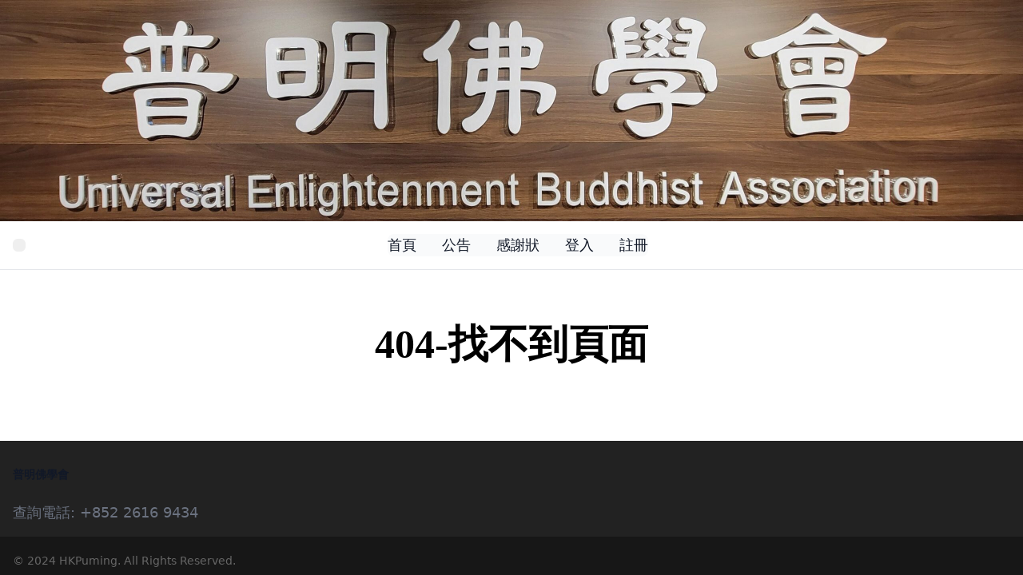

--- FILE ---
content_type: text/html
request_url: https://hkpuming.org/en/user-register/
body_size: 442
content:
<!doctype html>
<html lang="en">
  <head>
    <meta charset="UTF-8" />
    <link rel="icon" href="favicon.ico" />
    <meta name="viewport" content="width=device-width, initial-scale=1.0" />
    <title>普明佛學會(Universal Enlightenment Buddhist Association)</title>
    <script type="module" crossorigin src="/assets/index-Ccygol7A.js"></script>
    <link rel="stylesheet" crossorigin href="/assets/index-DMHXkB59.css">
  </head>
  <body>
    <div id="root"></div>
  <script defer src="https://static.cloudflareinsights.com/beacon.min.js/vcd15cbe7772f49c399c6a5babf22c1241717689176015" integrity="sha512-ZpsOmlRQV6y907TI0dKBHq9Md29nnaEIPlkf84rnaERnq6zvWvPUqr2ft8M1aS28oN72PdrCzSjY4U6VaAw1EQ==" data-cf-beacon='{"version":"2024.11.0","token":"d25360b07624492dbb4977488aebb286","r":1,"server_timing":{"name":{"cfCacheStatus":true,"cfEdge":true,"cfExtPri":true,"cfL4":true,"cfOrigin":true,"cfSpeedBrain":true},"location_startswith":null}}' crossorigin="anonymous"></script>
</body>
</html>
